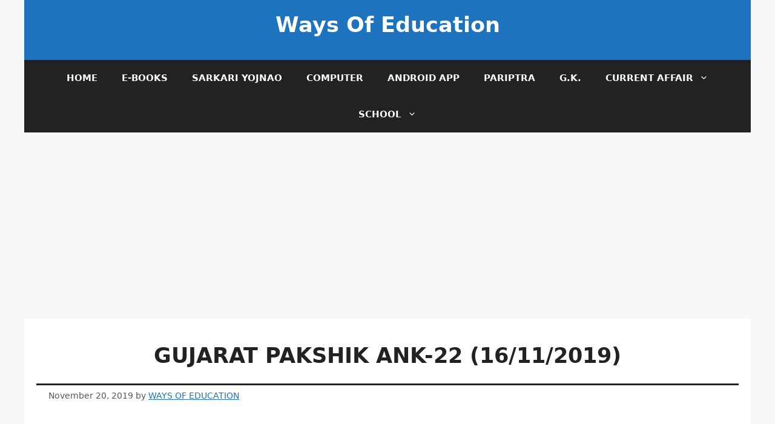

--- FILE ---
content_type: text/html; charset=utf-8
request_url: https://www.google.com/recaptcha/api2/aframe
body_size: 267
content:
<!DOCTYPE HTML><html><head><meta http-equiv="content-type" content="text/html; charset=UTF-8"></head><body><script nonce="Qq89uz1mh-OPyMDRcJHcqw">/** Anti-fraud and anti-abuse applications only. See google.com/recaptcha */ try{var clients={'sodar':'https://pagead2.googlesyndication.com/pagead/sodar?'};window.addEventListener("message",function(a){try{if(a.source===window.parent){var b=JSON.parse(a.data);var c=clients[b['id']];if(c){var d=document.createElement('img');d.src=c+b['params']+'&rc='+(localStorage.getItem("rc::a")?sessionStorage.getItem("rc::b"):"");window.document.body.appendChild(d);sessionStorage.setItem("rc::e",parseInt(sessionStorage.getItem("rc::e")||0)+1);localStorage.setItem("rc::h",'1768941642701');}}}catch(b){}});window.parent.postMessage("_grecaptcha_ready", "*");}catch(b){}</script></body></html>